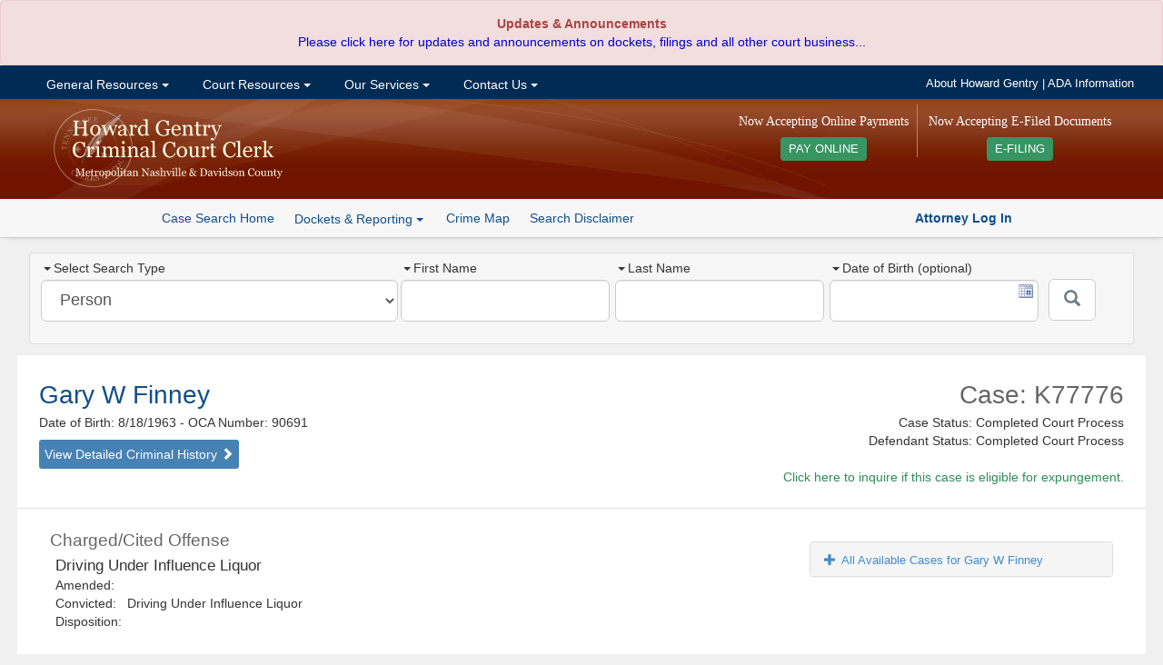

--- FILE ---
content_type: text/html; charset=utf-8
request_url: https://sci.ccc.nashville.gov/Search/CaseSearchDetails/125081%5E125072%5ELEG_GS/GARY%20W%5EFINNEY%5E08181963%5E90691/
body_size: 13455
content:
<!DOCTYPE html>
<html lang="en-US">
<head>
    <meta charset="utf-8" />
    <title>Details for Case: K77776</title>

    <meta http-equiv="X-UA-Compatible" content="IE=Edge">
    <meta name="ROBOTS" content="NOARCHIVE" />
    <meta name="GOOGLEBOT" content="NOARCHIVE" />
    <meta name="msvalidate.01" content="9ABDA4069A55448DB5BCBFAA9135A271" />
    <link href="//netdna.bootstrapcdn.com/bootstrap/3.3.7/css/bootstrap.min.css" rel="stylesheet"/>

    <link href="/Content/themes/base/css?v=cCf_TYdOZn3cWs8Bu0ERnlo94fByyMpOIWiCTlckQ1U1" rel="stylesheet"/>

    <link href="/Content/yui-grids/css?v=_dG7Sm33SP-0VVLQtmXDRigYNiCCa8IS0jQm2lQW2tU1" rel="stylesheet"/>

    <link href="/Content/bvalidator?v=lrto5BDqgQwdZ_1wEtEHQi4RctfSG1Cp27BUbCShW9A1" rel="stylesheet"/>

    <link href="/Content/ccc/PublicCaseSearch_CCC-core?v=NGFuIYUuR3qk0cUZ5Sva5cSplXs4ULln6miPO5Fyx4s1" rel="stylesheet"/>

    <script src="//kit.fontawesome.com/b27f18a9ca.js" crossorigin="anonymous"></script>
    <script src="//code.jquery.com/jquery-1.10.2.min.js"></script>

    <script src="//code.jquery.com/ui/1.10.3/jquery-ui.min.js"></script>

    <script src="/bundles/jquery-unobtrusive?v=NoP57Bv5s_LS3QTJpKR8tiwyTwVmMiSBaUdDWF50NQ81"></script>

    <script src="//netdna.bootstrapcdn.com/bootstrap/3.3.7/js/bootstrap.min.js"></script>

    <script src="/bundles/Scripts/ccc/FormValidation?v=5XZt2AldZ3qtoP6kBfJM08ylN4MArM6tQz_wyGtb_YE1"></script>

    <script src="/Scripts/DataTables-1.9.4/media/js/jquery.dataTables.js"></script>

    <script src="//cdnjs.cloudflare.com/ajax/libs/moment.js/2.8.4/moment.min.js"></script>
    <script src="//cdn.datatables.net/plug-ins/1.10.12/sorting/datetime-moment.js"></script>
    <link href="//cdn-images.mailchimp.com/embedcode/horizontal-slim-10_7.css" rel="stylesheet" type="text/css" />
    <script src="/bundles/Scripts/ccc?v=qC4GM-KPfvFfO_aFog-jm10gkgTbkEKUmQg8-lxscc41"></script>



    <link rel="apple-touch-icon" sizes="76x76" href="/Content/ccc/images/icons/apple-touch-icon.png">
    <link rel="icon" type="image/png" href="/Content/ccc/images/icons/favicon-32x32.png" sizes="32x32">
    <link rel="icon" type="image/png" href="/Content/ccc/images/icons/favicon-16x16.png" sizes="16x16">
    <link rel="manifest" href="/Content/ccc/images/icons/manifest.json">
    <link rel="mask-icon" href="/Content/ccc/images/icons/safari-pinned-tab.svg" color="#5bbad5">
    <meta name="theme-color" content="#ffffff">
<!-- G4 Property-->
<!-- Google tag (gtag.js) -->
<script async src="https://www.googletagmanager.com/gtag/js?id=G-6Y9H8JMZ4H"></script>
<script>
    window.dataLayer = window.dataLayer || [];
    function gtag() { dataLayer.push(arguments); }
    gtag('js', new Date());

    gtag('config', 'G-6Y9H8JMZ4H');
</script>

</head>

<!--[if lt IE 8]>
<link href="/Content/ccc/ie7-and-down.css" rel="stylesheet" />
<![endif]-->
<!--[if IE 8]>
<link href="/Content/ccc/ie8.css" rel="stylesheet" />
<![endif]-->



<body>

<div id="Announcement">
    <div id="announcement">
        <div class="widget alert alert-danger" role="alert">
            <p style="text-align: center;">
                <strong>
                    Updates &amp; Announcements<br />
                </strong><a href="https://ccc.nashville.gov/announcements/">Please click here for updates and announcements on dockets, filings and all other court business...</a>
            </p>
        </div>
    </div>
</div>
<div id="nav-wrapper">

    <div class="yui3-g">

        <div id="nav-center">

            <div class="yui3-u-2-3">
                <div id="nav-container">
                    <!-- Menu -->
                    <ul class="nav navbar-nav">
                        <li class="dropdown">
                            <a href="#" class="dropdown-toggle" data-toggle="dropdown">&nbsp;General Resources <span class="caret"></span></a>
                            <ul class=" dropdown-menu">
                                <li><a title="Staff Directory" href="https://ccc.nashville.gov/general-resources/staff-directory/">Staff Directory</a></li>
                                <li><a title="FAQ&#039;s" href="https://ccc.nashville.gov/general-resources/faqs/">FAQ&#8217;s</a></li>
                                <li><a title="Useful Links" href="https://ccc.nashville.gov/general-resources/useful-links/">Useful Links</a></li>
                                <li><a title="Dockets &amp; Reporting" href="https://sci.ccc.nashville.gov/Reporting">Dockets &#038; Reporting</a></li>
                                <li><a title="General Sessions Court Schedule" href="http://gscourt.nashville.gov/general-information/court-schedule/">General Sessions Court Schedule</a></li>
                                <li><a title="Jail Docket Schedule" href="https://ccc.nashville.gov/general-resources/jail-docket-schedule/">Jail Docket Schedule</a></li>
                                <li><a title="Court Parking &amp; Directions" href="https://ccc.nashville.gov/general-resources/court-parking-directions/">Court Parking &#038; Directions</a></li>
                                <li><a title="Download Forms" href="https://ccc.nashville.gov/general-resources/forms/">Download Forms</a></li>
                            </ul>
                        </li>

                        <li class="dropdown">
                            <a href="#" class="dropdown-toggle" data-toggle="dropdown">&nbsp;Court Resources <span class="caret"></span></a>
                            <ul class=" dropdown-menu">
                                <li><a title="Search Case Information" href="https://sci.ccc.nashville.gov/">Search Case Information</a></li>
                                
                                <li><a title="Rules &amp; Procedures" href="https://ccc.nashville.gov/court-resources/rules-procedures/">Rules &#038; Procedures</a></li>
                                <li><a title="Rules &amp; Procedures" href="https://efile.nashville.gov/">E-Filing</a></li>
                            </ul>
                        </li>


                        <li class="dropdown">
                            <a href="#" class="dropdown-toggle" data-toggle="dropdown">&nbsp;Our Services <span class="caret"></span></a>
                            <ul class=" dropdown-menu">
                                <li><a title="Public Records Request" href="https://ccc.nashville.gov/public-records-request/">Public Records Request</a></li>
                                <li><a title="Metro Council Reports" href="https://ccc.nashville.gov/metro-council-reports/">Metro Council Reports</a></li>
                                <li><a title="Criminal Background Checks" href="https://ccc.nashville.gov/about-our-services/criminal-background-checks/">Criminal Background Checks</a></li>
                                <li><a title="Expungement Information" href="https://ccc.nashville.gov/about-our-services/expungement-information/">Expungement Information</a></li>
                                <li><a title="Preliminary Hearing Information" href="https://ccc.nashville.gov/about-our-services/preliminary-hearing-information/">Preliminary Hearing Information</a></li>
                                <li><a title="Drivers License Information" href="https://ccc.nashville.gov/general-resources/faqs/">Drivers License Information</a></li>
                                <li><a title="Pay Court Costs & Other Fees" href="https://ccc.nashville.gov/payment/">Make Payments Online </a></li>
                                <li><a title="Payment Information" href="https://ccc.nashville.gov/about-our-services/payment-information/">Payment Information</a></li>
                            </ul>
                        </li>


                        <li class="dropdown">
                            <a href="#" class="dropdown-toggle" data-toggle="dropdown">&nbsp;Contact Us <span class="caret"></span></a>
                            <ul class=" dropdown-menu">
                                <li><a title="About Howard Gentry" href="https://ccc.nashville.gov/howard-gentry/">About Howard Gentry</a></li>
                                <li><a title="Contact the Clerk" href="https://ccc.nashville.gov/contact-us/contact-the-clerk/">Contact the Clerk</a></li>
                                <li><a title="E-Blast" href="https://ccc.nashville.gov/subscribe-to-our-mailing-list/">Subscribe to Our Mailing List</a></li>
                                <li><a title="A.D.A Information" href="http://gscourt.nashville.gov/general-information/a-d-a-information/">A.D.A Information</a></li>
                            </ul>
                        </li>

                    </ul>

                    <!--/nav-->
                </div>
                <!--/nav-container-->
            </div>

            <div class="yui3-u-1-3">
                <ul id="top-band-links">
                    <li><a href="https://ccc.nashville.gov/howard-gentry/">About Howard Gentry</a></li>
                    <li> | </li>
                    <li><a target="_blank" href="http://gscourt.nashville.gov/general-information/a-d-a-information/"><i class="fa fa-wheelchair"></i>ADA Information</a></li>
                </ul>
            </div>
            <!--/1-4-->

        </div>

    </div>
</div>



<!-- Header -->
<div id="header-wrapper">

    <div class="yui3-g">
        <div id="header">
            <div class="yui3-u-1-3">
                <a href="https://ccc.nashville.gov/">
                    <img src="/Content/ccc/images/ccc-logo.png" alt="Criminal Court Clerk Logo" />
                </a>
            </div>
            <div class="yui3-u-2-3">

                <div id="home-efile-container" style="float:right;text-align:center;margin: 0 6px;">

                    <span class="home-efile-message" style="color: #FFF;font-family: Georgia, Times, Times New Roman, serif;font-size: 14px;font-style: normal;display:block;margin: 9px 0px;">Now Accepting E-Filed Documents</span>

                    <a href="https://efile.nashville.gov/" style="margin-top:6px;background:#389463;padding: 6px 9px; color: #FFF;-webkit-border-radius: 4px;-moz-border-radius: 4px;border-radius: 4px;font-size: 90%;">E-FILING <i class="fa fa-chevron-right" aria-hidden="true"></i></a>

                </div>

                <div id="home-payment-container" style="float:right;text-align:center;margin: 0 6px;padding-right: 9px;border-right: solid 1px #bc836c;">

                    <span class="home-payment-message" style="color: #FFF;font-family: Georgia, Times, Times New Roman, serif;font-size: 14px;font-style: normal;display:block;margin: 9px 0px;">Now Accepting Online Payments</span>

                    <a href="https://ccc.nashville.gov/payment/" style="margin-top:6px;background:#389463;padding: 6px 9px; color: #FFF;-webkit-border-radius: 4px;-moz-border-radius: 4px;border-radius: 4px;font-size: 90%;">PAY ONLINE <i class="fa fa-chevron-right" aria-hidden="true"></i></a>

                </div>

            </div>
        </div>

    </div>

        <div id="button-bar">
            <div class="center">

                <ul class="sub-nav-list">

                    <li><a class="button-bar-a-button" href="/Search/Search">Case Search Home</a></li>
                    <li>
                        <div class="btn-group">
                            <a role="button" class="case-search-sub-nav-dropdown dropdown-toggle" data-toggle="dropdown">
                                Dockets & Reporting  <span class="caret"></span>
                            </a>
                            <ul class="dropdown-menu">
                                <li><a href="/Reporting/GeneralSessionsScheduledAppearance">General Sessions Scheduled Appearance List</a></li>
                                <li><a href="/Reporting/TrialCourtScheduledAppearance">Trial Court Criminal Dockets</a></li>
                                <li><a href="/Reporting/ReviewDocketList">Review Docket List</a></li>
                                <li class="divider"></li>
                                <li><a href="/Reporting/DefendantBondMailingAddresses">Defendant Bond Mailing Addresses</a></li>
                                <li><a href="/Reporting/BondCompanyAppearance">Bond Company Appearance Report</a></li>
                                <li><a href="/Reporting/AttorneyClientCalendar">Attorney Client Calendar</a></li>
                            </ul>
                        </div>
                    </li>
                    <li><a href="/CrimeMap/Index">Crime Map</a></li>
                    <li><a href="javascript: void(0)" rel="search-disclaimer" data-toggle="popover" title="Search Disclaimer" data-contentwrapper="#search-disclaimer">Search Disclaimer</a></li>
                    <li>                    


</li>
                </ul>
                <span id="search-help-links">
                        <a href="/auth/"><i class="fas fa-balance-scale"></i><strong> Attorney Log In</strong></a>
                </span>
            </div>

        </div>
        <!--/#button-bar -->

</div>
<!--/header-wrapper-->


    <div id="main">
        



<div class="yui3-g">

    <div id="search-container">


        <div class="yui3-u-1-3">
            <div class="search-type-wrapper">
                <label><span class="caret"></span>Select Search Type </label>
                <select id="search-type" class="search-type form-control input-lg">
                    <option value="Name">Person</option>
                    <option value="Warrant">Case Number</option>

                    <option value="Complaint">Complaint/Incident Number</option>
                </select>
            </div>

        </div>

        <div class="yui3-u-2-3">

            <div id="Name" class="aform">
<form action="/Search/Search" class="validate" id="name-search-form" method="post" role="form">    <div class="yui3-g">

            <div class="yui3-u-7-24">
                <div class="name-search-field-wrapper">
                    <label for="firstName"><span class="caret"></span>First Name </label>
                    <input class="form-control input-lg" id="firstName" name="firstName" type="text" data-bvalidator-msg="Please enter a first name. A minimum of 2 letters is required." data-bvalidator="required,minlength[2],alpha" />
                </div>
            </div>
            <div class="yui3-u-7-24">
                <div class="name-search-field-wrapper">
                    <label for="lastName"><span class="caret"></span>Last Name </label>
                    <input class="form-control input-lg" id="lastName" name="lastName" type="text" data-bvalidator-msg="Please enter a last name." data-bvalidator="required,minlength[1]" />
                </div>
            </div>
            <div class="yui3-u-7-24">
                <div class="name-search-field-wrapper">
                    <label  for="birthday"><span class="caret"></span>Date of Birth (optional) </label>
                    <input class="form-control input-lg datepicker" type="text" id="birthday" name="birthday" data-bvalidator="date[mm/dd/yyyy]"  />
                </div>

            </div>
            <div class="yui3-u-1-12">

                <button class="btn btn-default btn-lg" type="submit" id="case-search-button" aria-label="Submit"><span class="glyphicon glyphicon-search"></span></button>

            </div>
        </div>
</form>
            </div>
            <div id="Warrant" class="aform hide">
<form action="/Search/SearchWarrant" class="form-inline validate" id="warrant-search-form" method="post" role="form">    <div class="yui3-g">

        <div class="yui3-u-7-8">
            <div class="field-wrapper">
                <label for="warrantNumber"><span class="caret"></span>Case Number </label>
                <input class="form-control input-lg" id="warrantNumber" name="warrantNumber" type="text" data-bvalidator-msg="Please enter a valid Warrant or Ticket number. A minimum of three characters is required." data-bvalidator="minlength[3],required" />
            </div>
        </div>
        <div class="yui3-u-1-8">
            <button class="btn btn-default btn-lg" type="submit" id="case-search-button" aria-label="Submit"><span class="glyphicon glyphicon-search"></span></button>
        </div>


    </div>
</form>


            </div>
            <div id="CriminalCase" class="aform hide">
<form action="/Search/SearchCriminalCase" class="form-inline validate" id="search-form" method="post" role="form">    <div class="yui3-g">

        <div class="yui3-u-7-24">
            <div class="name-search-field-wrapper">
                <label for="Part1"><span class="caret"></span>Criminal Case Number </label>
                <input class="form-control input-lg" id="Part1" name="Part1" type="text" data-bvalidator-msg="Please enter a valid 4 digit year, as in YYYY (ex. 1967)." data-bvalidator="required,number,minlength[4]" />
            </div>
        </div>
        <div class="yui3-u-7-24">
            <div class="name-search-field-wrapper">
                <label for="Part2">Part2</label>
                <input class="form-control input-lg" id="Part2" name="Part2" type="text" />
            </div>
        </div>
        <div class="yui3-u-7-24">
            <div class="name-search-field-wrapper">

                <label for="Part3">Part 3</label>
                <input class="form-control input-lg" id="Part3" name="Part3" type="text" />

            </div>
        </div>
        <div class="yui3-u-1-12">

            <button class="btn btn-default btn-lg" type="submit" id="case-search-button" aria-label="Submit"><span class="glyphicon glyphicon-search"></span></button>

        </div>
    </div>    
</form>
            </div>
            <div id="Complaint" class="aform hide">
<form action="/Search/SearchComplaintNumber" class="form-inline validate" id="complaint-search-form" method="post" role="form">    <div class="yui3-g">
        <div class="yui3-u-7-8">
            <div class="yui3-g">
                <div class="yui3-u-1-2">
                    <div class="field-wrapper">
                        <label for="ComplaintYear"><span class="caret"></span>Complaint Year </label>
                        <input class="form-control input-lg" id="ComplaintYear" name="ComplaintYear" type="text"  data-bvalidator-msg="Please enter a valid 4 digit year, as in YYYY (ex. 1967)." data-bvalidator="required,number,minlength[4]" />
                    </div>
                </div>
                <div class="yui3-u-1-2">
                    <div class="field-wrapper">
                        <label for="ComplaintNumber"><span class="caret"></span>Complaint Number </label>
                        <input class="form-control input-lg" id="ComplaintNumber" name="ComplaintNumber" type="text" data-bvalidator-msg="Please enter a valid complaint number." data-bvalidator="required,number,maxlength[7]" />
                    </div>
                </div>
            </div>
        </div>
        <div class="yui3-u-1-8">

            <button class="btn btn-default btn-lg" type="submit" id="case-search-button"  aria-label="Submit"><span class="glyphicon glyphicon-search"></span></button>

        </div>
    </div>    
</form>
            </div>


        </div>


    </div>
    <!--/search-container-->

</div>


        





    <div class="yui3-g">
        <div class="case-details-header">
            <div class="yui3-u-1-2">
                <div class="results-title">
                        <a href="/Search/CriminalHistory?P_CASE_IDENTIFIER=GARY%20W%5EFINNEY%5E08181963%5E90691" class="defendant-name-link" target="_blank">Gary W Finney </a>
                    <br />
                    Date of Birth: 8/18/1963
                        <span>- OCA Number:</span> 90691                    <br />

                        <a href="/Search/CriminalHistory?P_CASE_IDENTIFIER=GARY%20W%5EFINNEY%5E08181963%5E90691" class="detailed-criminal-history-link" target="_blank">View Detailed Criminal History <span class="glyphicon glyphicon-chevron-right"></span></a>
                    

                </div>
            </div>
            <div class="yui3-u-1-2">
                <div id="case-info">
                    <span class="case-number">Case: K77776</span>
                    <span class="case-status">
                        Case Status: Completed Court Process
                        <br />
                        Defendant Status: Completed Court Process

                        <br />

                                                <br />
                        <a href="https://ccc.nashville.gov/about-our-services/expungement-information/?fname=Gary W&amp;lname=Finney&amp;dob=8/18/1963&amp;caseNum=K77776" style="color:#2E8B57;"><i class="far fa-question-circle"></i> Click here to inquire if this case is eligible for expungement.</a>

                    </span>
                </div>
            </div>
        </div>

    </div>

<div class="yui3-g">

    <div class="case-details-panel-group">

        <div class="yui3-u-2-3">

            <ul>
                        <li class="case-detail-sub-listing">
                            Charged/Cited Offense
                        </li>
                        <li>
                            <span class="spacer12"></span><span class="charge-description">

                                Driving Under Influence Liquor
                            </span>


                        </li>
                        <li>
                            <span class="spacer12"></span>
                            Amended:
&nbsp;

                        </li>
                        <li>
                            <span class="spacer12"></span>
                            Convicted:

&nbsp;
Driving Under Influence Liquor                        </li>
                        <li>
                            <span class="spacer12"></span>Disposition:  
                        </li>

            </ul>





                <ul>

                    <li class="case-detail-sub-listing">Bond</li>
                </ul>



                <ul>
                    <li class="case-detail-sub-listing">Attorney </li>
                        <li><span class="spacer12"></span>Jim Price</li>
                        <li><span class="spacer12"></span><a href="#" id="aormodal" data-toggle="modal" data-target="#aorform"><span class="glyphicon glyphicon-user"></span>&nbsp;Attorney Of Record Request </a></li>

                </ul>

                <ul>
                    <li class="case-detail-sub-listing">Appearance Details</li>
                </ul>
                        <ul>
                            <li>

                                <span class="spacer12"></span><a id="show-past-appearances"><span id="past-appearance-toggle" class="glyphicon glyphicon-plus pad8"></span>Show Past Appearances</a>
                            </li>
                        </ul>
                <ul id="appearance-history">

                                <li style="padding: 5px;"></li>
                                <li><span class="spacer12"></span><strong>Appeared:</strong> 2/7/1984, 12:00 AM</li>
                                <li><span class="spacer12"></span><strong>Judge:</strong>  Kurtz, Walter</li>
                                <li><span class="spacer12"></span><strong>Court Room:</strong> </li>
                                <li><span class="spacer12"></span><strong>Reason: </strong></li>
                </ul>





        </div>

        <div class="yui3-u-1-3">

            <div id="case-sidebar">
                <div class="panel-group" id="accordion">






                            <div class="panel panel-default">
                                <div class="panel-heading">



                                    <h4 class="panel-title accordian-collapse-link">
                                            <a data-toggle="collapse" data-parent="#accordion" href="#collapseTwo" class=""><span class="glyphicon glyphicon-plus pad8"></span>All Available Cases for Gary W Finney </a>
                                    </h4>
                                </div>
                                <div id="collapseTwo" class="panel-collapse collapse">
                                    <div class="panel-body">
                                        <ul id="available-cases-list">



                                                    <li>Case: <a href="/Search/CaseSearchDetails/1945444%5E4623640%5ECJIS/GARY%5EFINNEY%5E08181963%5E90691/">2016-I-614</a></li>
                                                    <li>Status: <a href="/Search/CaseSearchDetails/1945444%5E4623640%5ECJIS/GARY%5EFINNEY%5E08181963%5E90691/">CLOSED</a></li>
                                                    <li class="list-divider">
                                                        Disposition:

                                                            <a href="/Search/CaseSearchDetails/1945444%5E4623640%5ECJIS/GARY%5EFINNEY%5E08181963%5E90691/">* Multiple Counts (2)</a>

                                                        


                                                    </li>
                                                    <li>Case: <a href="/Search/CaseSearchDetails/1945444%5E4623640%5ECJIS/GARY%5EFINNEY%5E08181963%5E90691/">2016-I-614</a></li>
                                                    <li>Status: <a href="/Search/CaseSearchDetails/1945444%5E4623640%5ECJIS/GARY%5EFINNEY%5E08181963%5E90691/">CLOSED</a></li>
                                                    <li class="list-divider">
                                                        Disposition:

                                                            <a href="/Search/CaseSearchDetails/1945444%5E4623640%5ECJIS/GARY%5EFINNEY%5E08181963%5E90691/">* Multiple Counts (2)</a>

                                                        


                                                    </li>
                                                    <li>Case: <a href="/Search/CaseSearchDetails/8959%5E119398%5ELEG_CC/GARY%20W%5EFINNEY%5E08181963%5E90691/">83-F-1456</a></li>
                                                    <li>Status: <a href="/Search/CaseSearchDetails/8959%5E119398%5ELEG_CC/GARY%20W%5EFINNEY%5E08181963%5E90691/">Completed Court Process</a></li>
                                                    <li class="list-divider">
                                                        Disposition:

                                                            <a href="/Search/CaseSearchDetails/8959%5E119398%5ELEG_CC/GARY%20W%5EFINNEY%5E08181963%5E90691/">Dismissed</a>

                                                        


                                                    </li>
                                                    <li>Case: <a href="/Search/CaseSearchDetails/8959%5E119400%5ELEG_CC/GARY%20W%5EFINNEY%5E08181963%5E90691/">83-F-1456</a></li>
                                                    <li>Status: <a href="/Search/CaseSearchDetails/8959%5E119400%5ELEG_CC/GARY%20W%5EFINNEY%5E08181963%5E90691/">Completed Court Process</a></li>
                                                    <li class="list-divider">
                                                        Disposition:

                                                            <a href="/Search/CaseSearchDetails/8959%5E119400%5ELEG_CC/GARY%20W%5EFINNEY%5E08181963%5E90691/">Guilty  </a>

                                                        


                                                    </li>
                                                    <li>Case: <a href="/Search/CaseSearchDetails/11223%5E145790%5ELEG_CC/GARY%20W%5EFINNEY%5E08181963%5E90691/">83-W-55</a></li>
                                                    <li>Status: <a href="/Search/CaseSearchDetails/11223%5E145790%5ELEG_CC/GARY%20W%5EFINNEY%5E08181963%5E90691/">Completed Court Process</a></li>
                                                    <li class="list-divider">
                                                        Disposition:

                                                            <a href="/Search/CaseSearchDetails/11223%5E145790%5ELEG_CC/GARY%20W%5EFINNEY%5E08181963%5E90691/">Guilty  </a>

                                                        


                                                    </li>
                                                    <li>Case: <a href="/Search/CaseSearchDetails/70107%5E970145%5ELEG_CC/GARY%20W%5EFINNEY%5E08181963%5E90691/">89-F-1651</a></li>
                                                    <li>Status: <a href="/Search/CaseSearchDetails/70107%5E970145%5ELEG_CC/GARY%20W%5EFINNEY%5E08181963%5E90691/">Completed Court Process</a></li>
                                                    <li class="list-divider">
                                                        Disposition:

                                                            <a href="/Search/CaseSearchDetails/70107%5E970145%5ELEG_CC/GARY%20W%5EFINNEY%5E08181963%5E90691/">Guilty  </a>

                                                        


                                                    </li>
                                                    <li>Case: <a href="/Search/CaseSearchDetails/61540%5E845657%5ELEG_CC/GARY%20W%5EFINNEY%5E08181963%5E90691/">92-B-767</a></li>
                                                    <li>Status: <a href="/Search/CaseSearchDetails/61540%5E845657%5ELEG_CC/GARY%20W%5EFINNEY%5E08181963%5E90691/">Completed Court Process</a></li>
                                                    <li class="list-divider">
                                                        Disposition:

                                                            <a href="/Search/CaseSearchDetails/61540%5E845657%5ELEG_CC/GARY%20W%5EFINNEY%5E08181963%5E90691/">Guilty  </a>

                                                        


                                                    </li>
                                                    <li>Case: <a href="/Search/CaseSearchDetails/60151%5E825455%5ELEG_CC/GARY%20W%5EFINNEY%5E%5E90691/">94-A-284</a></li>
                                                    <li>Status: <a href="/Search/CaseSearchDetails/60151%5E825455%5ELEG_CC/GARY%20W%5EFINNEY%5E%5E90691/">Completed Court Process</a></li>
                                                    <li class="list-divider">
                                                        Disposition:

                                                            <a href="/Search/CaseSearchDetails/60151%5E825455%5ELEG_CC/GARY%20W%5EFINNEY%5E%5E90691/">Guilty  </a>

                                                        


                                                    </li>
                                                    <li>Case: <a href="/Search/CaseSearchDetails/53376%5E699651%5ELEG_CC/GARY%20W%5EFINNEY%5E08181963%5E90691/">94-A-288</a></li>
                                                    <li>Status: <a href="/Search/CaseSearchDetails/53376%5E699651%5ELEG_CC/GARY%20W%5EFINNEY%5E08181963%5E90691/">Completed Court Process</a></li>
                                                    <li class="list-divider">
                                                        Disposition:

                                                            <a href="/Search/CaseSearchDetails/53376%5E699651%5ELEG_CC/GARY%20W%5EFINNEY%5E08181963%5E90691/">Dismissed</a>

                                                        


                                                    </li>
                                                    <li>Case: <a href="/Search/CaseSearchDetails/59892%5E821368%5ELEG_CC/GARY%20W%5EFINNEY%5E08181963%5E90691/">94-A-289</a></li>
                                                    <li>Status: <a href="/Search/CaseSearchDetails/59892%5E821368%5ELEG_CC/GARY%20W%5EFINNEY%5E08181963%5E90691/">Completed Court Process</a></li>
                                                    <li class="list-divider">
                                                        Disposition:

                                                            <a href="/Search/CaseSearchDetails/59892%5E821368%5ELEG_CC/GARY%20W%5EFINNEY%5E08181963%5E90691/">Guilty  </a>

                                                        


                                                    </li>
                                                    <li>Case: <a href="/Search/CaseSearchDetails/1173086%5E2989120%5ECJIS/GARY%5EFINNEY%5E08181963%5E90691/">GS531309</a></li>
                                                    <li>Status: <a href="/Search/CaseSearchDetails/1173086%5E2989120%5ECJIS/GARY%5EFINNEY%5E08181963%5E90691/">CLOSED</a></li>
                                                    <li class="list-divider">
                                                        Disposition:

                                                            <a href="/Search/CaseSearchDetails/1173086%5E2989120%5ECJIS/GARY%5EFINNEY%5E08181963%5E90691/">Dismissed</a>

                                                        


                                                    </li>
                                                    <li>Case: <a href="/Search/CaseSearchDetails/1283692%5E3217666%5ECJIS/GARY%5EFINNEY%5E08181963%5E90691/">GS564604</a></li>
                                                    <li>Status: <a href="/Search/CaseSearchDetails/1283692%5E3217666%5ECJIS/GARY%5EFINNEY%5E08181963%5E90691/">CLOSED</a></li>
                                                    <li class="list-divider">
                                                        Disposition:

                                                            <a href="/Search/CaseSearchDetails/1283692%5E3217666%5ECJIS/GARY%5EFINNEY%5E08181963%5E90691/">Guilty - Lesser Charge</a>

                                                        


                                                    </li>
                                                    <li>Case: <a href="/Search/CaseSearchDetails/1283693%5E3217668%5ECJIS/GARY%5EFINNEY%5E08181963%5E90691/">GS564605</a></li>
                                                    <li>Status: <a href="/Search/CaseSearchDetails/1283693%5E3217668%5ECJIS/GARY%5EFINNEY%5E08181963%5E90691/">CLOSED</a></li>
                                                    <li class="list-divider">
                                                        Disposition:

                                                            <a href="/Search/CaseSearchDetails/1283693%5E3217668%5ECJIS/GARY%5EFINNEY%5E08181963%5E90691/">Dismissed</a>

                                                        


                                                    </li>
                                                    <li>Case: <a href="/Search/CaseSearchDetails/1924551%5E4572416%5ECJIS/GARY%5EFINNEY%5E08181963%5E90691/">GS771185</a></li>
                                                    <li>Status: <a href="/Search/CaseSearchDetails/1924551%5E4572416%5ECJIS/GARY%5EFINNEY%5E08181963%5E90691/">CLOSED - INDICTED</a></li>
                                                    <li class="list-divider">
                                                        Disposition:

                                                            <a href="/Search/CaseSearchDetails/1924551%5E4572416%5ECJIS/GARY%5EFINNEY%5E08181963%5E90691/"></a>

                                                        


                                                    </li>
                                                    <li>Case: <a href="/Search/CaseSearchDetails/1924552%5E4572419%5ECJIS/GARY%5EFINNEY%5E08181963%5E90691/">GS771186</a></li>
                                                    <li>Status: <a href="/Search/CaseSearchDetails/1924552%5E4572419%5ECJIS/GARY%5EFINNEY%5E08181963%5E90691/">CLOSED - INDICTED</a></li>
                                                    <li class="list-divider">
                                                        Disposition:

                                                            <a href="/Search/CaseSearchDetails/1924552%5E4572419%5ECJIS/GARY%5EFINNEY%5E08181963%5E90691/"></a>

                                                        


                                                    </li>
                                                    <li>Case: <a href="/Search/CaseSearchDetails/2294531%5E5576541%5ECJIS/GARY%5EFINNEY%5E08181963%5E90691/">GS968839</a></li>
                                                    <li>Status: <a href="/Search/CaseSearchDetails/2294531%5E5576541%5ECJIS/GARY%5EFINNEY%5E08181963%5E90691/">OPEN</a></li>
                                                    <li class="list-divider">
                                                        Disposition:

                                                            <a href="/Search/CaseSearchDetails/2294531%5E5576541%5ECJIS/GARY%5EFINNEY%5E08181963%5E90691/"></a>

                                                        


                                                    </li>
                                                    <li>Case: <a href="/Search/CaseSearchDetails/2314118%5E5635891%5ECJIS/GARY%5EFINNEY%5E08181963%5E90691/">GS983705</a></li>
                                                    <li>Status: <a href="/Search/CaseSearchDetails/2314118%5E5635891%5ECJIS/GARY%5EFINNEY%5E08181963%5E90691/">OPEN</a></li>
                                                    <li class="list-divider">
                                                        Disposition:

                                                            <a href="/Search/CaseSearchDetails/2314118%5E5635891%5ECJIS/GARY%5EFINNEY%5E08181963%5E90691/"></a>

                                                        


                                                    </li>
                                                    <li>Case: <a href="/Search/CaseSearchDetails/2314119%5E5635896%5ECJIS/GARY%5EFINNEY%5E08181963%5E90691/">GS983706</a></li>
                                                    <li>Status: <a href="/Search/CaseSearchDetails/2314119%5E5635896%5ECJIS/GARY%5EFINNEY%5E08181963%5E90691/">OPEN</a></li>
                                                    <li class="list-divider">
                                                        Disposition:

                                                            <a href="/Search/CaseSearchDetails/2314119%5E5635896%5ECJIS/GARY%5EFINNEY%5E08181963%5E90691/"></a>

                                                        


                                                    </li>
                                                    <li>Case: <a href="/Search/CaseSearchDetails/2314120%5E5635899%5ECJIS/GARY%5EFINNEY%5E08181963%5E90691/">GS983707</a></li>
                                                    <li>Status: <a href="/Search/CaseSearchDetails/2314120%5E5635899%5ECJIS/GARY%5EFINNEY%5E08181963%5E90691/">OPEN</a></li>
                                                    <li class="list-divider">
                                                        Disposition:

                                                            <a href="/Search/CaseSearchDetails/2314120%5E5635899%5ECJIS/GARY%5EFINNEY%5E08181963%5E90691/"></a>

                                                        


                                                    </li>
                                                    <li>Case: <a href="/Search/CaseSearchDetails/208515%5E208506%5ELEG_GS/GARY%20W%5EFINNEY%5E08181963%5E90691/">K37017</a></li>
                                                    <li>Status: <a href="/Search/CaseSearchDetails/208515%5E208506%5ELEG_GS/GARY%20W%5EFINNEY%5E08181963%5E90691/">Completed Court Process</a></li>
                                                    <li class="list-divider">
                                                        Disposition:

                                                            <a href="/Search/CaseSearchDetails/208515%5E208506%5ELEG_GS/GARY%20W%5EFINNEY%5E08181963%5E90691/">Guilty  </a>

                                                        


                                                    </li>
                                                    <li>Case: <a href="/Search/CaseSearchDetails/145799%5E145790%5ELEG_GS/GARY%20W%5EFINNEY%5E08181963%5E90691/">K56107</a></li>
                                                    <li>Status: <a href="/Search/CaseSearchDetails/145799%5E145790%5ELEG_GS/GARY%20W%5EFINNEY%5E08181963%5E90691/">Completed Court Process</a></li>
                                                    <li class="list-divider">
                                                        Disposition:

                                                            <a href="/Search/CaseSearchDetails/145799%5E145790%5ELEG_GS/GARY%20W%5EFINNEY%5E08181963%5E90691/"></a>

                                                        


                                                    </li>
                                                    <li>Case: <a href="/Search/CaseSearchDetails/125080%5E125071%5ELEG_GS/GARY%20W%5EFINNEY%5E08181963%5E90691/">K77777</a></li>
                                                    <li>Status: <a href="/Search/CaseSearchDetails/125080%5E125071%5ELEG_GS/GARY%20W%5EFINNEY%5E08181963%5E90691/">Completed Court Process</a></li>
                                                    <li class="list-divider">
                                                        Disposition:

                                                            <a href="/Search/CaseSearchDetails/125080%5E125071%5ELEG_GS/GARY%20W%5EFINNEY%5E08181963%5E90691/"></a>

                                                        


                                                    </li>
                                                    <li>Case: <a href="/Search/CaseSearchDetails/119409%5E119400%5ELEG_GS/GARY%20W%5EFINNEY%5E08181963%5E90691/">K80231</a></li>
                                                    <li>Status: <a href="/Search/CaseSearchDetails/119409%5E119400%5ELEG_GS/GARY%20W%5EFINNEY%5E08181963%5E90691/">Completed Court Process</a></li>
                                                    <li class="list-divider">
                                                        Disposition:

                                                            <a href="/Search/CaseSearchDetails/119409%5E119400%5ELEG_GS/GARY%20W%5EFINNEY%5E08181963%5E90691/"></a>

                                                        


                                                    </li>
                                                    <li>Case: <a href="/Search/CaseSearchDetails/119407%5E119398%5ELEG_GS/GARY%20W%5EFINNEY%5E08181963%5E90691/">K80233</a></li>
                                                    <li>Status: <a href="/Search/CaseSearchDetails/119407%5E119398%5ELEG_GS/GARY%20W%5EFINNEY%5E08181963%5E90691/">Completed Court Process</a></li>
                                                    <li class="list-divider">
                                                        Disposition:

                                                            <a href="/Search/CaseSearchDetails/119407%5E119398%5ELEG_GS/GARY%20W%5EFINNEY%5E08181963%5E90691/"></a>

                                                        


                                                    </li>
                                                    <li>Case: <a href="/Search/CaseSearchDetails/108676%5E108667%5ELEG_GS/GARY%5EFINNEY%5E%5E90691/">K92054</a></li>
                                                    <li>Status: <a href="/Search/CaseSearchDetails/108676%5E108667%5ELEG_GS/GARY%5EFINNEY%5E%5E90691/">Completed Court Process</a></li>
                                                    <li class="list-divider">
                                                        Disposition:

                                                            <a href="/Search/CaseSearchDetails/108676%5E108667%5ELEG_GS/GARY%5EFINNEY%5E%5E90691/">Retired </a>

                                                        


                                                    </li>
                                                    <li>Case: <a href="/Search/CaseSearchDetails/65790%5E65781%5ELEG_GS/GARY%20W%5EFINNEY%5E08181963%5E90691/">L34127</a></li>
                                                    <li>Status: <a href="/Search/CaseSearchDetails/65790%5E65781%5ELEG_GS/GARY%20W%5EFINNEY%5E08181963%5E90691/">Completed Court Process</a></li>
                                                    <li class="list-divider">
                                                        Disposition:

                                                            <a href="/Search/CaseSearchDetails/65790%5E65781%5ELEG_GS/GARY%20W%5EFINNEY%5E08181963%5E90691/">Retired </a>

                                                        


                                                    </li>
                                                    <li>Case: <a href="/Search/CaseSearchDetails/970152%5E970145%5ELEG_GS/GARY%20W%5EFINNEY%5E08181963%5E90691/">N101746</a></li>
                                                    <li>Status: <a href="/Search/CaseSearchDetails/970152%5E970145%5ELEG_GS/GARY%20W%5EFINNEY%5E08181963%5E90691/">Completed Court Process</a></li>
                                                    <li class="list-divider">
                                                        Disposition:

                                                            <a href="/Search/CaseSearchDetails/970152%5E970145%5ELEG_GS/GARY%20W%5EFINNEY%5E08181963%5E90691/"></a>

                                                        


                                                    </li>
                                                    <li>Case: <a href="/Search/CaseSearchDetails/863891%5E863884%5ELEG_GS/GARY%20W%5EFINNEY%5E08181963%5E90691/">N178360</a></li>
                                                    <li>Status: <a href="/Search/CaseSearchDetails/863891%5E863884%5ELEG_GS/GARY%20W%5EFINNEY%5E08181963%5E90691/">Completed Court Process</a></li>
                                                    <li class="list-divider">
                                                        Disposition:

                                                            <a href="/Search/CaseSearchDetails/863891%5E863884%5ELEG_GS/GARY%20W%5EFINNEY%5E08181963%5E90691/">Guilty  </a>

                                                        


                                                    </li>
                                                    <li>Case: <a href="/Search/CaseSearchDetails/863890%5E863883%5ELEG_GS/GARY%20W%5EFINNEY%5E08181963%5E90691/">N178361</a></li>
                                                    <li>Status: <a href="/Search/CaseSearchDetails/863890%5E863883%5ELEG_GS/GARY%20W%5EFINNEY%5E08181963%5E90691/">Completed Court Process</a></li>
                                                    <li class="list-divider">
                                                        Disposition:

                                                            <a href="/Search/CaseSearchDetails/863890%5E863883%5ELEG_GS/GARY%20W%5EFINNEY%5E08181963%5E90691/">Guilty  </a>

                                                        


                                                    </li>
                                                    <li>Case: <a href="/Search/CaseSearchDetails/863889%5E863882%5ELEG_GS/GARY%20W%5EFINNEY%5E08181963%5E90691/">N178362</a></li>
                                                    <li>Status: <a href="/Search/CaseSearchDetails/863889%5E863882%5ELEG_GS/GARY%20W%5EFINNEY%5E08181963%5E90691/">Completed Court Process</a></li>
                                                    <li class="list-divider">
                                                        Disposition:

                                                            <a href="/Search/CaseSearchDetails/863889%5E863882%5ELEG_GS/GARY%20W%5EFINNEY%5E08181963%5E90691/">Guilty  </a>

                                                        


                                                    </li>
                                                    <li>Case: <a href="/Search/CaseSearchDetails/845664%5E845657%5ELEG_GS/GARY%20W%5EFINNEY%5E08181963%5E90691/">N187613</a></li>
                                                    <li>Status: <a href="/Search/CaseSearchDetails/845664%5E845657%5ELEG_GS/GARY%20W%5EFINNEY%5E08181963%5E90691/">Completed Court Process</a></li>
                                                    <li class="list-divider">
                                                        Disposition:

                                                            <a href="/Search/CaseSearchDetails/845664%5E845657%5ELEG_GS/GARY%20W%5EFINNEY%5E08181963%5E90691/"></a>

                                                        


                                                    </li>
                                                    <li>Case: <a href="/Search/CaseSearchDetails/818575%5E818568%5ELEG_GS/GARY%5EFINNEY%5E%5E90691/">N205349</a></li>
                                                    <li>Status: <a href="/Search/CaseSearchDetails/818575%5E818568%5ELEG_GS/GARY%5EFINNEY%5E%5E90691/">Completed Court Process</a></li>
                                                    <li class="list-divider">
                                                        Disposition:

                                                            <a href="/Search/CaseSearchDetails/818575%5E818568%5ELEG_GS/GARY%5EFINNEY%5E%5E90691/">Nolle Prosequi  </a>

                                                        


                                                    </li>
                                                    <li>Case: <a href="/Search/CaseSearchDetails/821375%5E821368%5ELEG_GS/GARY%20W%5EFINNEY%5E08181963%5E90691/">N283879</a></li>
                                                    <li>Status: <a href="/Search/CaseSearchDetails/821375%5E821368%5ELEG_GS/GARY%20W%5EFINNEY%5E08181963%5E90691/">Completed Court Process</a></li>
                                                    <li class="list-divider">
                                                        Disposition:

                                                            <a href="/Search/CaseSearchDetails/821375%5E821368%5ELEG_GS/GARY%20W%5EFINNEY%5E08181963%5E90691/"></a>

                                                        


                                                    </li>
                                                    <li>Case: <a href="/Search/CaseSearchDetails/825462%5E825455%5ELEG_GS/GARY%20W%5EFINNEY%5E%5E90691/">N285156</a></li>
                                                    <li>Status: <a href="/Search/CaseSearchDetails/825462%5E825455%5ELEG_GS/GARY%20W%5EFINNEY%5E%5E90691/">Completed Court Process</a></li>
                                                    <li class="list-divider">
                                                        Disposition:

                                                            <a href="/Search/CaseSearchDetails/825462%5E825455%5ELEG_GS/GARY%20W%5EFINNEY%5E%5E90691/"></a>

                                                        


                                                    </li>
                                                    <li>Case: <a href="/Search/CaseSearchDetails/699658%5E699651%5ELEG_GS/GARY%20W%5EFINNEY%5E08181963%5E90691/">N289588</a></li>
                                                    <li>Status: <a href="/Search/CaseSearchDetails/699658%5E699651%5ELEG_GS/GARY%20W%5EFINNEY%5E08181963%5E90691/">Completed Court Process</a></li>
                                                    <li class="list-divider">
                                                        Disposition:

                                                            <a href="/Search/CaseSearchDetails/699658%5E699651%5ELEG_GS/GARY%20W%5EFINNEY%5E08181963%5E90691/"></a>

                                                        


                                                    </li>
                                                    <li>Case: <a href="/Search/CaseSearchDetails/1024163%5E1024156%5ELEG_GS/GARY%5EFINNEY%5E08181963%5E90691/">N43907</a></li>
                                                    <li>Status: <a href="/Search/CaseSearchDetails/1024163%5E1024156%5ELEG_GS/GARY%5EFINNEY%5E08181963%5E90691/">Completed Court Process</a></li>
                                                    <li class="list-divider">
                                                        Disposition:

                                                            <a href="/Search/CaseSearchDetails/1024163%5E1024156%5ELEG_GS/GARY%5EFINNEY%5E08181963%5E90691/">Dismissed</a>

                                                        


                                                    </li>
                                                    <li>Case: <a href="/Search/CaseSearchDetails/394094%5E394085%5ELEG_GS/GARY%20W%5EFINNEY%5E08181963%5E90691/">N460187</a></li>
                                                    <li>Status: <a href="/Search/CaseSearchDetails/394094%5E394085%5ELEG_GS/GARY%20W%5EFINNEY%5E08181963%5E90691/">Completed Court Process</a></li>
                                                    <li class="list-divider">
                                                        Disposition:

                                                            <a href="/Search/CaseSearchDetails/394094%5E394085%5ELEG_GS/GARY%20W%5EFINNEY%5E08181963%5E90691/">Guilty  </a>

                                                        


                                                    </li>
                                                    <li>Case: <a href="/Search/CaseSearchDetails/770139%5E1948035%5ECJIS/GARY%5EFINNEY%5E08181963%5E90691/">N460188</a></li>
                                                    <li>Status: <a href="/Search/CaseSearchDetails/770139%5E1948035%5ECJIS/GARY%5EFINNEY%5E08181963%5E90691/">CLOSED</a></li>
                                                    <li class="list-divider">
                                                        Disposition:

                                                            <a href="/Search/CaseSearchDetails/770139%5E1948035%5ECJIS/GARY%5EFINNEY%5E08181963%5E90691/"></a>

                                                        


                                                    </li>
                                                    <li>Case: <a href="/Search/CaseSearchDetails/379699%5E379690%5ELEG_GS/GARY%20W%5EFINNEY%5E08181963%5E90691/">N460311</a></li>
                                                    <li>Status: <a href="/Search/CaseSearchDetails/379699%5E379690%5ELEG_GS/GARY%20W%5EFINNEY%5E08181963%5E90691/">Completed Court Process</a></li>
                                                    <li class="list-divider">
                                                        Disposition:

                                                            <a href="/Search/CaseSearchDetails/379699%5E379690%5ELEG_GS/GARY%20W%5EFINNEY%5E08181963%5E90691/">Dismissed</a>

                                                        


                                                    </li>
                                                    <li>Case: <a href="/Search/CaseSearchDetails/379696%5E379687%5ELEG_GS/GARY%20W%5EFINNEY%5E08181963%5E90691/">N467362</a></li>
                                                    <li>Status: <a href="/Search/CaseSearchDetails/379696%5E379687%5ELEG_GS/GARY%20W%5EFINNEY%5E08181963%5E90691/">Completed Court Process</a></li>
                                                    <li class="list-divider">
                                                        Disposition:

                                                            <a href="/Search/CaseSearchDetails/379696%5E379687%5ELEG_GS/GARY%20W%5EFINNEY%5E08181963%5E90691/">Guilty  </a>

                                                        


                                                    </li>
                                                    <li>Case: <a href="/Search/CaseSearchDetails/379697%5E379688%5ELEG_GS/GARY%20W%5EFINNEY%5E08181963%5E90691/">N467363</a></li>
                                                    <li>Status: <a href="/Search/CaseSearchDetails/379697%5E379688%5ELEG_GS/GARY%20W%5EFINNEY%5E08181963%5E90691/">Completed Court Process</a></li>
                                                    <li class="list-divider">
                                                        Disposition:

                                                            <a href="/Search/CaseSearchDetails/379697%5E379688%5ELEG_GS/GARY%20W%5EFINNEY%5E08181963%5E90691/">Guilty  </a>

                                                        


                                                    </li>
                                                    <li>Case: <a href="/Search/CaseSearchDetails/379695%5E379686%5ELEG_GS/GARY%20W%5EFINNEY%5E08181963%5E90691/">N467364</a></li>
                                                    <li>Status: <a href="/Search/CaseSearchDetails/379695%5E379686%5ELEG_GS/GARY%20W%5EFINNEY%5E08181963%5E90691/">Completed Court Process</a></li>
                                                    <li class="list-divider">
                                                        Disposition:

                                                            <a href="/Search/CaseSearchDetails/379695%5E379686%5ELEG_GS/GARY%20W%5EFINNEY%5E08181963%5E90691/">Guilty  </a>

                                                        


                                                    </li>
                                                    <li>Case: <a href="/Search/CaseSearchDetails/379698%5E379689%5ELEG_GS/GARY%20W%5EFINNEY%5E08181963%5E90691/">N467453</a></li>
                                                    <li>Status: <a href="/Search/CaseSearchDetails/379698%5E379689%5ELEG_GS/GARY%20W%5EFINNEY%5E08181963%5E90691/">Completed Court Process</a></li>
                                                    <li class="list-divider">
                                                        Disposition:

                                                            <a href="/Search/CaseSearchDetails/379698%5E379689%5ELEG_GS/GARY%20W%5EFINNEY%5E08181963%5E90691/">Guilty  </a>

                                                        


                                                    </li>
                                                    <li>Case: <a href="/Search/CaseSearchDetails/1002973%5E1002966%5ELEG_GS/GARY%20W%5EFINNEY%5E08181963%5E90691/">N62211</a></li>
                                                    <li>Status: <a href="/Search/CaseSearchDetails/1002973%5E1002966%5ELEG_GS/GARY%20W%5EFINNEY%5E08181963%5E90691/">Served Arrest Warrant</a></li>
                                                    <li class="list-divider">
                                                        Disposition:

                                                            <a href="/Search/CaseSearchDetails/1002973%5E1002966%5ELEG_GS/GARY%20W%5EFINNEY%5E08181963%5E90691/"></a>

                                                        


                                                    </li>
                                                    <li>Case: <a href="/Search/CaseSearchDetails/1468398%5E3512013%5ECJIS/GARY%5EFINNEY%5E08181963%5E90691/">SC1017351</a></li>
                                                    <li>Status: <a href="/Search/CaseSearchDetails/1468398%5E3512013%5ECJIS/GARY%5EFINNEY%5E08181963%5E90691/">CLOSED</a></li>
                                                    <li class="list-divider">
                                                        Disposition:

                                                            <a href="/Search/CaseSearchDetails/1468398%5E3512013%5ECJIS/GARY%5EFINNEY%5E08181963%5E90691/">Guilty - After Trial</a>

                                                        


                                                    </li>
                                                    <li>Case: <a href="/Search/CaseSearchDetails/691721%5E691714%5ELEG_GS/GARY%20W%5EFINNEY%5E08181963%5E90691/">SC130594</a></li>
                                                    <li>Status: <a href="/Search/CaseSearchDetails/691721%5E691714%5ELEG_GS/GARY%20W%5EFINNEY%5E08181963%5E90691/">Completed Court Process</a></li>
                                                    <li class="list-divider">
                                                        Disposition:

                                                            <a href="/Search/CaseSearchDetails/691721%5E691714%5ELEG_GS/GARY%20W%5EFINNEY%5E08181963%5E90691/">Guilty  </a>

                                                        


                                                    </li>
                                                    <li>Case: <a href="/Search/CaseSearchDetails/1585859%5E3762925%5ECJIS/GARY%5EFINNEY%5E03181963%5E90691/">SCE106920</a></li>
                                                    <li>Status: <a href="/Search/CaseSearchDetails/1585859%5E3762925%5ECJIS/GARY%5EFINNEY%5E03181963%5E90691/">CLOSED</a></li>
                                                    <li class="list-divider">
                                                        Disposition:

                                                            <a href="/Search/CaseSearchDetails/1585859%5E3762925%5ECJIS/GARY%5EFINNEY%5E03181963%5E90691/">Guilty</a>

                                                        


                                                    </li>
                                                    <li>Case: <a href="/Search/CaseSearchDetails/1893378%5E4493129%5ECJIS/GARY%5EFINNEY%5E03181963%5E90691/">SCE207779</a></li>
                                                    <li>Status: <a href="/Search/CaseSearchDetails/1893378%5E4493129%5ECJIS/GARY%5EFINNEY%5E03181963%5E90691/">CLOSED</a></li>
                                                    <li class="list-divider">
                                                        Disposition:

                                                            <a href="/Search/CaseSearchDetails/1893378%5E4493129%5ECJIS/GARY%5EFINNEY%5E03181963%5E90691/">Dismissed-Costs to Defendant</a>

                                                        


                                                    </li>
                                                    <li>Case: <a href="/Search/CaseSearchDetails/1893379%5E4493131%5ECJIS/GARY%5EFINNEY%5E03181963%5E90691/">SCE207781</a></li>
                                                    <li>Status: <a href="/Search/CaseSearchDetails/1893379%5E4493131%5ECJIS/GARY%5EFINNEY%5E03181963%5E90691/">CLOSED</a></li>
                                                    <li class="list-divider">
                                                        Disposition:

                                                            <a href="/Search/CaseSearchDetails/1893379%5E4493131%5ECJIS/GARY%5EFINNEY%5E03181963%5E90691/">Dismissed</a>

                                                        


                                                    </li>
                                                    <li>Case: <a href="/Search/CaseSearchDetails/1566815%5E3720167%5ECJIS/GARY%5EFINNEY%5E08181963%5E90691/">SCE99424</a></li>
                                                    <li>Status: <a href="/Search/CaseSearchDetails/1566815%5E3720167%5ECJIS/GARY%5EFINNEY%5E08181963%5E90691/">CLOSED</a></li>
                                                    <li class="list-divider">
                                                        Disposition:

                                                            <a href="/Search/CaseSearchDetails/1566815%5E3720167%5ECJIS/GARY%5EFINNEY%5E08181963%5E90691/">Guilty</a>

                                                        


                                                    </li>
                                                    <li>Case: <a href="/Search/CaseSearchDetails/9509%5E125071%5ELEG_CC/GARY%20W%5EFINNEY%5E08181963%5E90691/">SN1840</a></li>
                                                    <li>Status: <a href="/Search/CaseSearchDetails/9509%5E125071%5ELEG_CC/GARY%20W%5EFINNEY%5E08181963%5E90691/">Completed Court Process</a></li>
                                                    <li class="list-divider">
                                                        Disposition:

                                                            <a href="/Search/CaseSearchDetails/9509%5E125071%5ELEG_CC/GARY%20W%5EFINNEY%5E08181963%5E90691/">Dismissed</a>

                                                        


                                                    </li>
                                                    <li>Case: <a href="/Search/CaseSearchDetails/9509%5E125072%5ELEG_CC/GARY%20W%5EFINNEY%5E08181963%5E90691/">SN1840</a></li>
                                                    <li>Status: <a href="/Search/CaseSearchDetails/9509%5E125072%5ELEG_CC/GARY%20W%5EFINNEY%5E08181963%5E90691/">Completed Court Process</a></li>
                                                    <li class="list-divider">
                                                        Disposition:

                                                            <a href="/Search/CaseSearchDetails/9509%5E125072%5ELEG_CC/GARY%20W%5EFINNEY%5E08181963%5E90691/">Guilty  </a>

                                                        


                                                    </li>


                                        </ul>



                                    </div>
                                </div>
                            </div>




                </div>
                <!--accordian-->


            </div>
        </div>
    </div>
</div>

<div class="modal fade" id="aorform">

    <div class="modal-dialog" id="aor-modal-thing">
        <div class="modal-content">
            <div class="modal-header">
                <button type="button" class="close" data-dismiss="modal" aria-hidden="true">&nbsp;</button>
                <h4 class="modal-title">Request Attorney Of Record</h4>
            </div>

<form action="/Search/RequestAttorneyOfRecord" data-ajax="true" data-ajax-method="POST" data-ajax-mode="replace" data-ajax-update="#MyResults" id="form0" method="post">                <div id="MyResults">
<div class="modal-body">
        <div class="aor-summary">
            <span>You are requesting to be noted as the Attorney of record for:</span>
            <br />
            <label for="caseNumber" class="pad-left">Case Number: </label>
            <span>K77776</span>
            <br />
            <label for="defendantName" class="pad-left">Defendant Name: </label>
            <span>Gary W Finney</span>
        </div>
        <div class="field-wrapper">
            <label for="barNumber"  class="aor-label"><span class="caret"></span> Bar Number </label>
            <input type="text" class="form-control input-lg" id="barNumber" name="barNumber" required />
        </div>
        <div class="field-wrapper">
            <label for="attorneyEmail" class="aor-label"><span class="caret"></span> Email Address: </label>
            <input type="text" class="form-control input-lg" id="attorneyEmail" name="attorneyEmail" required />
            <input type="hidden" id="caseIdentifier" name="caseIdentifier" value="125081^125072^LEG_GS"/>
        </div> 
</div>
<div class="modal-footer">
    <button type="button" class="btn btn-default" data-dismiss="modal">Close</button>
        <button type="submit" class="btn btn-primary">Submit</button>
</div>

                </div>
</form>
        </div>
    </div>
</div>

<div class="modal fade" id="no-affidavit-message">

        <div class="modal-dialog" id="no-affidavit-message-container">
            <div class="modal-content">
                <div class="modal-header">
                    <button type="button" class="close" data-dismiss="modal" aria-hidden="true"> </button>
                    <h4 class="modal-title">Affidavit Unavailable Online</h4>
                </div>
                <div class="modal-body">
                    <p>Please request a copy in our office or by emailing <a href="mailto:crimclerkcopyrequest@jis.nashville.org">crimclerkcopyrequest@jis.nashville.org</a>. </p>
                </div>
                <div class="modal-footer">
                    <button type="button" class="btn btn-default" data-dismiss="modal">Close</button>
                </div>
            </div>
        </div>
    </div>


    </div>
<div id="mail-chimp-wrapper">

    <div id="mail-chimp-form-container">
        <div class="yui3-g">
            <div class="yui3-u-1-2">
                <div class="envelope-icon"><i class="fa fa-envelope-open-o" aria-hidden="true"></i></div>
                <span id="subscribe-message">
                    <b>Subscribe to Our Mailing List!</b><br />
                    For news, announcements and other court related information, please sign up for our mailing list.
                </span>
            </div>
            <div class="yui3-u-1-2">
                <!-- Begin MailChimp Signup Form -->
                <div id="mc_embed_signup">
                    <form action="//nashville.us15.list-manage.com/subscribe/post?u=2a5ae3469a2252d6766223a40&amp;id=77bda81dfd" method="post" id="mc-embedded-subscribe-form" name="mc-embedded-subscribe-form" class="validate" target="_blank" novalidate>
                        <div id="mc_embed_signup_scroll">
                            <input type="email" value="" aria-label="email address" name="EMAIL" class="email" id="mce-EMAIL" placeholder="email address" required>
                            <!-- real people should not fill this in and expect good things - do not remove this or risk form bot signups-->
                            <div style="position: absolute; left: -5000px;" aria-hidden="true"><input type="text" name="b_2a5ae3469a2252d6766223a40_77bda81dfd" tabindex="-1" value="" aria-label="Empty"></div>
                            <div class="clear"><input type="submit" value="Subscribe" name="subscribe" id="mc-embedded-subscribe" class="button" style="background:#333;"></div>
                        </div>
                    </form>
                </div>

                <!--End mc_embed_signup-->
            </div>
        </div>

    </div>

</div>
<div class="environment">
	
</div>


<div id="footer-wrapper">
	<div class="yui3-g">

		<div id="footer">

			
			<div class="yui3-g">
				<div id="footer-contact-info">
					<div class="yui3-u-1-2">
						<h3>Howard Gentry, Criminal Court Clerk of Metropolitan Nashville & Davidson County</h3>
					</div>
					<div class="yui3-u-1-2">
						<h3>408 2nd Avenue North - Suite 2120 Nashville, TN 37201 | Phone: 615.862.5601</h3>
					</div>

				</div>
			</div>

			<div class="yui3-g">
				<div id="footer-links">



					<div class="yui3-u-1-4">
						<ul>
							<li>
								<h4>Office of the Clerk</h4>
							</li>
							<li><a title="Staff Directory" href="http://ccc.nashville.gov/general-resources/staff-directory/">Staff Directory</a></li>
							<li><a title="FAQ&#039;s" href="http://ccc.nashville.gov/general-resources/faqs/">FAQ&#8217;s</a></li>
							<li><a title="Useful Links" href="http://ccc.nashville.gov/general-resources/useful-links/">Useful Links</a></li>

						</ul>
						<ul>
							<li>
								<h4>Coming to Court</h4>
							</li>
							<li><a title="Dockets &amp; Reporting" href="https://sci.ccc.nashville.gov/Reporting">Dockets &#038; Reporting</a></li>
							<li><a title="General Sessions Court Schedule" href="http://gscourt.nashville.gov/general-information/court-schedule/">General Sessions Court Schedule</a></li>
							<li><a title="Jail Docket Schedule" href="http://ccc.nashville.gov/general-resources/jail-docket-schedule/">Jail Docket Schedule</a></li>
							<li><a title="Court Parking &amp; Directions" href="http://ccc.nashville.gov/general-resources/court-parking-directions/">Court Parking &#038; Directions</a></li>
							<li><a title="Download Forms" href="http://ccc.nashville.gov/general-resources/forms/">Download Forms</a></li>
						</ul>
					</div>
					<div class="yui3-u-1-4">
						<ul>
							<li>
								<h4>Procedures & Local Rules</h4>
							</li>
							<li><a title="Rules &amp; Procedures" href="http://ccc.nashville.gov/court-resources/rules-procedures/">Rules &#038; Procedures</a></li>
						</ul>
						<ul>
							<li>
								<h4>Case Information & Criminal History</h4>
							</li>
							<li><a title="Search Case Information" href="https://sci.ccc.nashville.gov/">Search Case Information</a></li>
							
						</ul>
					</div>
					<div class="yui3-u-1-4">
						<ul>
							<li>
								<h4>Services</h4>
							</li>
							<li><a title="Criminal Background Checks" href="http://ccc.nashville.gov/about-our-services/criminal-background-checks/">Criminal Background Checks</a></li>
							<li><a title="Expungement Information" href="http://ccc.nashville.gov/about-our-services/expungement-information/">Expungement Information</a></li>
							<li><a title="Preliminary Hearing Information" href="http://ccc.nashville.gov/about-our-services/preliminary-hearing-information/">Preliminary Hearing Information</a></li>
							<li><a title="Drivers License Information" href="http://ccc.nashville.gov/general-resources/faqs/">Drivers License Information</a></li>
						</ul>
						<ul>
							<li>
								<h4>Costs & Payment</h4>
							</li>
							<li><a title="Pay State Traffic Citations Online" href="http://ccc.nashville.gov/about-our-services/pay-state-traffic-citations-online/">Pay State Traffic Citations Online</a></li>
							<li><a title="Payment Information" href="http://ccc.nashville.gov/about-our-services/payment-information/">Payment Information</a></li>
						</ul>
					</div>
					<div class="yui3-u-1-4">
						<ul>
							<li>
								<h4>Address & Phone</h4>
							</li>
							<li>408 2nd Avenue, North<br />
								Suite 2120
							Nashville, TN 37201
							</li>
							<li><a href="http://ccc.nashville.gov/general-resources/court-parking-directions/">Click here for map & parking information...</a></li>
							<li>Phone: 615.862.5601</li>
						</ul>
						<ul>
							<li>
								<h4>Office Correspondence</h4>
							</li>
							<li><a title="About Howard Gentry" href="http://ccc.nashville.gov/howard-gentry/">About Howard Gentry</a></li>
							<li><a title="Contact the Clerk" href="http://ccc.nashville.gov/contact-us/contact-the-clerk/">Contact the Clerk</a></li>
							<li><a title="E-Blast" href="http://ccc.nashville.gov/subscribe-to-our-mailing-list/">Subscribe to Our Mailing List</a></li>
							<li><a title="A.D.A Information" href="http://gscourt.nashville.gov/general-information/a-d-a-information/">A.D.A Information</a></li>
						</ul>
					</div>

				</div>

			</div>

		</div>
		<!--/footer-links-->



	</div>
	<!--/footer-->
	<div id="powered-by-jis"><a href="http://jis.nashville.gov/" target="_blank" style="color: #ffa07a;">Powered by Justice Integration Services</a></div>
</div>
<!--/footer-wrapper-->

<div id="search-disclaimer">
    <p>Search will retrieve the name and address of each defendant as submitted by arresting/booking agency to this office. Some search results may produce records without a date of birth -- if so, please verify by visiting our office before using for official purpose. </p>

    <p><strong><u>NOTE</u></strong>: The "detailed background information" report available via your search will provide information separated in the following categories - CJIS Data and Legacy Data. The definitions of each are below.</p>

    <ul>
        <li><strong><u>CJIS Data:</u></strong></li>
        <li>
            <ul>
                <li>General Sessions Court dispositions beginning January 11, 2000</li>
                <li>State Trial Court dispositions beginning July 11, 2000</li>
            </ul>
        </li>
    </ul>
    <ul>
        <li><strong><u>Legacy Data:</u></strong></li>
        <li>
            <ul>
                <li>Records posted between 1980 and the dates noted above</li>
            </ul>
        </li>
    </ul>

    <p>For records prior to 1980, please contact our office directly. The public information viewed here reflects the actual filed documents or docket entries required to be kept by the Office of the Davidson County Criminal Court Clerk which are considered to be public record and contained in the official case files. The information provided herein includes the offense(s) with which an individual was charged/cited and the disposition(s) if the case has been concluded. No information is contained herein regarding charges/citations that have been expunged pursuant to state law. The data entry can generally be deemed reliable. However, the information is subject to change at any time. It is important to note the Tennessee General Assembly has made it a criminal offense for information to be made public once it has been expunged pursuant to T.C.A. 40-32-101. Therefore, it is strongly suggested that you update any search before using the information for official purposes. In no event shall the Criminal Court Clerk of Davidson County, Tennessee, be held liable for damage of any nature, direct or indirect, arising from the use of this internet service or product.</p>
</div>

<div id="search-tips-list">
    
        <p>When searching by name you must spell the name as it was entered at the time of arrest!</p>
</div>

<div id="mobile-message">
        <p>Mobile version of this site formatted for phones, tablets and other devices...</p>
</div>


<div id="desktop-message">
        <p>Desktop version of this site...</p>
</div>
    

</body>
</html>
